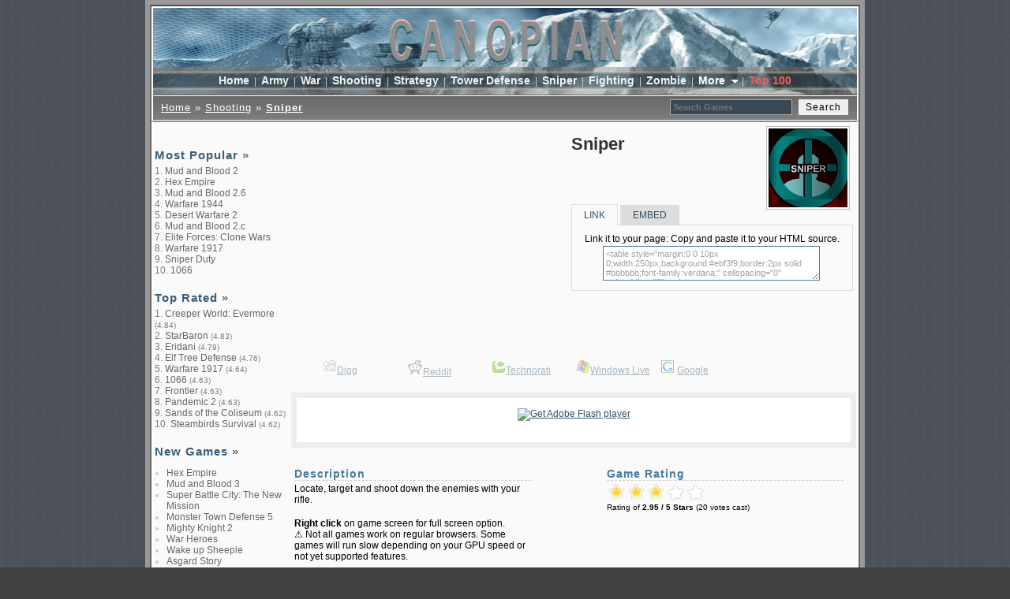

--- FILE ---
content_type: text/html; charset=UTF-8
request_url: https://www.canopian.com/games/sniper.html
body_size: 10440
content:
<!DOCTYPE HTML PUBLIC "-//W3C//DTD HTML 4.01 Transitional//EN" "https://www.w3.org/TR/html4/loose.dtd">
<!--[if IE]><![endif]-->
<html xmlns:fb="https://ogp.me/ns/fb#">
<head>
<title> Sniper - Play Free Online Shooting Games</title>
<meta http-equiv="Content-Language" content="en">
<meta http-equiv="content-type" content="text/html; charset=utf-8">
<meta name="robots" content="index, follow">
<meta name="title" content="Sniper">
<meta name="description" content="Sniper - Locate, target and shoot down the enemies with your rifle.">
<meta name="keywords" content="free online Sniper game, Sniper free flash game, Sniper game, play Sniper, online game, shooting, sniper, gun, rifle, target, fire, aim">
<link rel="canonical" href="https://www.canopian.com/games/sniper.html"><link rel="dns-prefetch" href="//connect.facebook.net"><link rel="dns-prefetch" href="//assets.pinterest.com"><link rel="dns-prefetch" href="//platform.twitter.com">
<link href="https://www.canopian.com/templates/bluearmor/style.css" rel="stylesheet" type="text/css">
<link rel="shortcut icon" href="https://www.canopian.com/images/favicon.ico" type="image/x-icon"><link rel="icon" href="https://www.canopian.com/images/favicon.ico" type="image/x-icon">
<link rel="dns-prefetch" href="//partner.googleadservices.com"><link rel="dns-prefetch" href="//googleads.g.doubleclick.net"><link rel="dns-prefetch" href="//pubads.g.doubleclick.net"><link rel="dns-prefetch" href="//pagead2.googlesyndication.com"><link rel="dns-prefetch" href="//statcounter.com">
 
<link rel="apple-touch-icon-precomposed" sizes="144x144" href="/apple-touch-icon-144x144-precomposed.png"><link rel="apple-touch-icon" sizes="144x144" href="/apple-touch-icon-144x144.png"><link rel="apple-touch-icon-precomposed" sizes="120x120" href="/apple-touch-icon-120x120-precomposed.png"><link rel="apple-touch-icon" sizes="120x120" href="/apple-touch-icon-120x120.png"><link rel="apple-touch-icon-precomposed" sizes="114x114" href="/apple-touch-icon-114x114-precomposed.png"><link rel="apple-touch-icon" sizes="114x114" href="/apple-touch-icon-114x114.png"><link rel="apple-touch-icon-precomposed" sizes="72x72" href="/apple-touch-icon-72x72-precomposed.png"><link rel="apple-touch-icon" sizes="72x72" href="/apple-touch-icon-72x72.png"><link rel="apple-touch-icon-precomposed" sizes="57x57" href="/apple-touch-icon-57x57-precomposed.png"><link rel="apple-touch-icon" sizes="57x57" href="/apple-touch-icon-57x57.png"><link rel="apple-touch-icon-precomposed" href="/apple-touch-icon-precomposed.png"><link rel="apple-touch-icon" href="/apple-touch-icon.png">
<script src='https://www.google.com/recaptcha/api.js' async defer></script>
<script async src="https://www.canopian.com/js/jquery.js" type="text/javascript"></script>
</head>
<body>
<div id="fb-root"></div>
<div id="nested_bg">
<table width="910" border="0" align="center" cellpadding="0" cellspacing="0" class="outer-line">
  <tr>
    <td width="900" valign="top"><table width="100%" border="0" cellpadding="0" cellspacing="0" class="inner-line">
        <tr>
          <td width="896" height="140" valign="top" class="upperpad"><table width="100%" border="0" cellpadding="0" cellspacing="0">
              <tr>
                <td height="75" valign="top" class="logo" align="center"> <img src="https://www.canopian.com/templates/bluearmor/img/clogo.gif" title=" Sniper - Play Free Online Shooting Games" alt=" Sniper - Play Free Online Shooting Games" width="892px" height="75px" border="0" usemap="#Map">
                  <map name="Map" id="header">
                    <area shape="rect" coords="274,11,620,65" href="https://www.canopian.com" title="Canopian Arcade" alt="Canopian Arcade">
                </map></td>
              </tr>
			  <tr>
                <td class="nav-bg" valign="middle" height="35" align="center"><a href="https://www.canopian.com" title="Home">Home</a>  | <a href="https://www.canopian.com/army-war-games/s1.html" title="Army Games">Army</a> | <a href="https://www.canopian.com/war-games/c1.html" title="War Games">War</a> | <a href="https://www.canopian.com/shooting-games/c1.html" title="Shooting Games">Shooting</a> | <a href="https://www.canopian.com/strategy-games/c1.html" title="Strategy Games">Strategy</a> | <a href="https://www.canopian.com/tower-defense-games/c1.html" title="Tower Defense Games">Tower Defense</a> | <a href="https://www.canopian.com/sniper-shooting-games/s1.html" title="Sniper Games">Sniper</a> | <a href="https://www.canopian.com/fighting-action-games/s1.html" title="Fighting Games">Fighting</a> | <a href="https://www.canopian.com/zombie-shooting-games/s1.html" title="Zombie Games">Zombie</a> | 
						<ul id="menu"><li><a href="#"> More </a><img src="https://www.canopian.com/templates/bluearmor/img/down.gif" alt="more categories"><ul id="help"><li> <a href="https://www.canopian.com/action-games/c1.html" title="Action Games">Action</a></li><li> <a href="https://www.canopian.com/adventure-games/c1.html" title="Adventure Games">Adventure</a></li><li> <a href="https://www.canopian.com/sports-games/c1.html" title="Sports Games">Sports</a></li><li> <a href="https://www.canopian.com/racing-games/c1.html" title="Racing Games">Racing</a></li><li> <a href="https://www.canopian.com/arcade-games/c1.html" title="Arcade Games">Arcade</a></li><li> <a href="https://www.canopian.com/multiplayer-games/c1.html" title="Multiplayer Games">Multiplayer</a></li></ul></li></ul>   
						  | <span class="toplist"> <a href="https://www.canopian.com/toplist.html" title="Top 100 Games">Top 100</a> </span>
                        </td>
              </tr>
			  <!-- END HEADER -->              <tr>
                <td width="892" height="30" class="sub-nav-bg"><div class="left"><a href="https://www.canopian.com">Home</a> &raquo; <a href="https://www.canopian.com/shooting-games/c1.html">Shooting</a> &raquo; <strong><a href="https://www.canopian.com/games/sniper.html">Sniper</a></strong>&nbsp;&nbsp;</div>
                  <div class="right">
					<form method="get" id="subsearch_form" autocomplete="off" action="https://www.canopian.com/search.php" onsubmit="searchBtn.disabled = true; return true" >
                <input type="text" class="box" id="inputBox" placeholder="Search Games" value="" name="q" size="20" maxlength="40" onblur="if(this.value=='') this.value='';"  onfocus="if(this.value=='') this.value=''; " />
				<input type="hidden" name="page" value="1" />
				<input type="submit" name="searchBtn" id="btnSearch" value="Search" class="submit" onmousedown="this.className='submit btnhov'" onmouseout="this.className='submit'" />		
   </form>				  				                			                   </div></td>
              </tr>
            </table></td>
        </tr>
		<tr>
         	<td colspan="2" style="border-top: solid gray 1px;"></td>
        </tr>        
			<!-- BEGIN SIDE COLUMN -->
        <tr>
          <td width="160" valign="top" class="lowerpad"><table width="100%" border="0" cellpadding="0" cellspacing="0" class="page-bg">
              <!--DWLayoutTable-->
              <tr>
                <td width="100%" valign="top" class="page-side">
				  <br>				  				                			 				  <br>
				  
				  <h4 title="Most played games of all time..">Most Popular&nbsp;<a href="https://www.canopian.com/all-games/c1.html?sort=most-popular" title="More Popular Games"><strong>&raquo;</strong></a></h4>
                  <ol>
					<li><a href="https://www.canopian.com/games/mud-and-blood-2.html">Mud and Blood 2</a></li><li><a href="https://www.canopian.com/games/hex-empire.html">Hex Empire</a></li><li><a href="https://www.canopian.com/games/mud-and-blood-26.html">Mud and Blood 2.6</a></li><li><a href="https://www.canopian.com/games/warfare-1944.html">Warfare 1944</a></li><li><a href="https://www.canopian.com/games/desert-warfare-2.html">Desert Warfare 2</a></li><li><a href="https://www.canopian.com/games/mud-and-blood-2c.html">Mud and Blood 2.c</a></li><li><a href="https://www.canopian.com/games/elite-forces-clone-wars.html">Elite Forces: Clone Wars</a></li><li><a href="https://www.canopian.com/games/warfare-1917.html">Warfare 1917</a></li><li><a href="https://www.canopian.com/games/sniper-duty.html">Sniper Duty</a></li><li><a href="https://www.canopian.com/games/1066.html">1066</a></li>                  </ol>
                  <br>
				  <h4 title="Best rated games of all time adjusted..">Top Rated&nbsp;<a href="https://www.canopian.com/all-games/c1.html?sort=top-rated-adjusted" title="More Top Rated Games"><strong>&raquo;</strong></a></h4>
                  <ol>
					<li><a href="https://www.canopian.com/games/creeper-world-evermore.html">Creeper World: Evermore</a> <font size="1px">(4.84)</font></li><li><a href="https://www.canopian.com/games/starbaron.html">StarBaron</a> <font size="1px">(4.83)</font></li><li><a href="https://www.canopian.com/games/eridani.html">Eridani</a> <font size="1px">(4.79)</font></li><li><a href="https://www.canopian.com/games/elf-tree-defense.html">Elf Tree Defense</a> <font size="1px">(4.76)</font></li><li><a href="https://www.canopian.com/games/warfare-1917.html">Warfare 1917</a> <font size="1px">(4.64)</font></li><li><a href="https://www.canopian.com/games/1066.html">1066</a> <font size="1px">(4.63)</font></li><li><a href="https://www.canopian.com/games/frontier.html">Frontier</a> <font size="1px">(4.63)</font></li><li><a href="https://www.canopian.com/games/pandemic-2.html">Pandemic 2</a> <font size="1px">(4.63)</font></li><li><a href="https://www.canopian.com/games/sands-of-the-coliseum.html">Sands of the Coliseum</a> <font size="1px">(4.62)</font></li><li><a href="https://www.canopian.com/games/steambirds-survival.html">Steambirds Survival</a> <font size="1px">(4.62)</font></li>                  </ol>
                  <br>
				  				                                     
                  <h4 title="Most recently released new games">New Games&nbsp;<a href="https://www.canopian.com/all-games/c1.html?sort=newest" title="More New Games"><strong>&raquo;</strong></a></h4>
                  <ul class="noindent"><li style="color:#CCC;"><span><a href="https://www.canopian.com/games/hex-empire.html">Hex Empire</a></span></li><li style="color:#CCC;"><span><a href="https://www.canopian.com/games/mud-and-blood-3.html">Mud and Blood 3</a></span></li><li style="color:#CCC;"><span><a href="https://www.canopian.com/games/super-battle-city-the-new-mission.html">Super Battle City: The New Mission</a></span></li><li style="color:#CCC;"><span><a href="https://www.canopian.com/games/monster-town-defense-5.html">Monster Town Defense 5</a></span></li><li style="color:#CCC;"><span><a href="https://www.canopian.com/games/mighty-knight-2.html">Mighty Knight 2</a></span></li><li style="color:#CCC;"><span><a href="https://www.canopian.com/games/war-heroes.html">War Heroes</a></span></li><li style="color:#CCC;"><span><a href="https://www.canopian.com/games/wake-up-sheeple.html">Wake up Sheeple</a></span></li><li style="color:#CCC;"><span><a href="https://www.canopian.com/games/asgard-story.html">Asgard Story</a></span></li><li style="color:#CCC;"><span><a href="https://www.canopian.com/games/fire-might.html">Fire & Might</a></span></li><li style="color:#CCC;"><span><a href="https://www.canopian.com/games/drift-raiders.html">Drift Raiders</a></span></li><li style="color:#CCC;"><span><a href="https://www.canopian.com/games/castle-knight.html">Castle Knight</a></span></li><li style="color:#CCC;"><span><a href="https://www.canopian.com/games/finger-vs-guns.html">Finger vs Guns</a></span></li><li style="color:#CCC;"><span><a href="https://www.canopian.com/games/royal-protectors.html">Royal Protectors</a></span></li><li style="color:#CCC;"><span><a href="https://www.canopian.com/games/deep-state.html">Deep State</a></span></li><li style="color:#CCC;"><span><a href="https://www.canopian.com/games/emma-zombie-defense.html">Emma: Zombie Defense</a></span></li></ul>
                  <h4 title="Most recently played games in this category">Others are playing</h4>
					<ul class="noindent">
<li style="color:#CCC;"><span><a href="https://www.canopian.com/games/future-soldier.html">Future Soldier</a></span></li><li style="color:#CCC;"><span><a href="https://www.canopian.com/games/zombie-attack-survival.html">Zombie Attack Survival</a></span></li><li style="color:#CCC;"><span><a href="https://www.canopian.com/games/police-fury.html">Police Fury</a></span></li><li style="color:#CCC;"><span><a href="https://www.canopian.com/games/archery-challenge.html">Archery Challenge</a></span></li><li style="color:#CCC;"><span><a href="https://www.canopian.com/games/ragdoll-zombie-slayer.html">Ragdoll Zombie Slayer</a></span></li><li style="color:#CCC;"><span><a href="https://www.canopian.com/games/the-first-hero.html">The First Hero</a></span></li><li style="color:#CCC;"><span><a href="https://www.canopian.com/games/zone-of-war.html">Zone of War</a></span></li><li style="color:#CCC;"><span><a href="https://www.canopian.com/games/rooftop-sniper.html">Rooftop Sniper</a></span></li><li style="color:#CCC;"><span><a href="https://www.canopian.com/games/max-damage-2.html">Max Damage 2</a></span></li><li style="color:#CCC;"><span><a href="https://www.canopian.com/games/eclipse-assault.html">Eclipse Assault</a></span></li><li style="color:#CCC;"><span><a href="https://www.canopian.com/games/last-mars-tower.html">Last Mars Tower</a></span></li><li style="color:#CCC;"><span><a href="https://www.canopian.com/games/polarity.html">Polarity</a></span></li><li style="color:#CCC;"><span><a href="https://www.canopian.com/games/bath-salts-zombies.html">Bath Salts Zombies</a></span></li><li style="color:#CCC;"><span><a href="https://www.canopian.com/games/smashing-cannonballs.html">Smashing Cannonballs</a></span></li><li style="color:#CCC;"><span><a href="https://www.canopian.com/games/13-more-days-in-hell.html">13 More Days in Hell</a></span></li>					</ul>
						  <br>			  	 
				                    
			<script async src="https://pagead2.googlesyndication.com/pagead/js/adsbygoogle.js?client=ca-pub-3072616846334540"
     crossorigin="anonymous"></script>
<ins class="adsbygoogle"
     style="display:inline-block;width:160px;height:600px"
     data-ad-client="ca-pub-3072616846334540"
     data-ad-slot="1297534990"></ins>
<script>
     (adsbygoogle = window.adsbygoogle || []).push({});
</script><br>

			  							    </td>
        <!-- BEGIN MIDDLE COLUMN -->
                <td width="718" valign="top" colspan="2"><table width="100%" border="0" cellpadding="0" cellspacing="0">
                    <!--DWLayoutTable-->                    
					<tr><td><table width="100%" border="0" cellpadding="0" cellspacing="0">
					<tr><td width="355" valign="top" ali1gn="center" class="content"><script async src="https://pagead2.googlesyndication.com/pagead/js/adsbygoogle.js?client=ca-pub-3072616846334540"
     crossorigin="anonymous"></script>
<ins class="adsbygoogle"
     style="display:inline-block;width:336px;height:280px"
     data-ad-client="ca-pub-3072616846334540"
     data-ad-slot="9886620512"></ins>
<script>
     (adsbygoogle = window.adsbygoogle || []).push({});
</script></td> 
			  
					  <td width="355" valign="top" class="content"><a href="https://www.canopian.com/games/sniper.html"><img src="https://www.canopian.com/media/iconm/sniperv10.png" alt="Sniper" title="Sniper" alt="Sniper" width="100" height="100" border="0"></a><h1 itemprop="name">Sniper</h1>
  <br>
<div style="clear:both;"></div>
  <div class="tab-box"> 
    <a href="javascript:;" class="tabLink activeLink" id="cont-1">LINK</a> 
    <a href="javascript:;" class="tabLink" id="cont-2">EMBED</a> 
  </div>
  <div class="tabcontent paddingAll" id="cont-1-1" style="width:335px; text-align:center; padding: 10px;"> 
     Link it to your page: Copy and paste it to your HTML source.
         <textarea readonly="readonly" onclick="this.select()" name="textarea" cols="42" rows="3" class="box">&lt;table style=&quot;margin:0 0 10px 0;width:250px;background:#ebf3f9;border:2px solid #bbbbbb;font-family:verdana;&quot; cellspacing=&quot;0&quot; cellpadding=&quot;0&quot;&gt;  &lt;br&gt;
&lt;tr&gt;&lt;td style=&quot;font-size:12px;color:#333;padding:5px;&quot;&gt;&lt;a href=&quot;https://www.canopian.com/games/sniper.html&quot; style=&quot;display:block;text-decoration:none;&quot;&gt;&lt;img src=&quot;https://www.canopian.com/media/icons/sniperv10.png&quot; width=&quot;50&quot; height=&quot;50&quot; align=&quot;left&quot; style=&quot;margin-right:5px;border:1px #aaaaaa solid;padding:2px;&quot; alt=&quot;Sniper game at Canopian.com&quot; /&gt; &lt;strong style=&quot;color:#333;border:none;text-decoration:underline;&quot;&gt;Sniper&lt;/strong&gt;&lt;/a&gt;&lt;p style=&quot;margin:5px 0;clear:none;text-decoration:none;color:#333;&quot;&gt;&lt;a href=&quot;https://www.canopian.com/games/sniper.html&quot; title=&quot;Play Sniper Shooting game at Canopian.com&quot;&gt;Click to play Sniper Game now!&lt;/a&gt;&lt;/p&gt;&lt;/td&gt;&lt;/tr&gt; &lt;br&gt;
&lt;tr&gt;&lt;td style=&quot;font-size:11px;padding:5px;border-top:1px solid #cccccc;backgroud-color:#ebf3f9;&quot;&gt;&lt;a href=&quot;https://www.canopian.com/shooting-games/c1.html&quot; title=&quot;Play free games at Canopian.com&quot;&gt;&amp;raquo; Online Shooting Games&lt;/a&gt;&lt;/td&gt;&lt;/tr&gt; &lt;br&gt;
&lt;/table&gt;</textarea>   
  </div>
  <div class="tabcontent paddingAll hide" id="cont-2-1" style="width:335px; text-align:center; padding: 10px;"> 
  Embed it to your profile: Add to Facebook, Myspace, etc..
 <textarea readonly="readonly" onclick="this.select()" name="textarea" cols="42" rows="3" class="box"><center><object classid="clsid:D27CDB6E-AE6D-11cf-96B8-444553540000" codebase="https://download.macromedia.com/pub/shockwave/cabs/flash/swflash.cab#version=10,0,0,0" width="300" height="250">
  <param name="movie" value="https://www.canopian.com/sniperv10.game">
  <param name="quality" value="high">
  <embed src="https://www.canopian.com/sniperv10.game" quality="high" pluginspage="https://www.macromedia.com/go/getflashplayer" type="application/x-shockwave-flash" width="300" height="250"></embed></object><br><center><span style="font-size:10px;"><a href="https://www.canopian.com/games/sniper.html" title="Free Online Games">Online Shooting Games</a></span></center></center></textarea>
  
  </div> 
</td>   					
</tr>
</table>
</td></tr>
					<tr><td>
<div id="social"><ul >
			<li><img src="https://www.canopian.com/images/digg.png" alt="ADD TO DIGG"><script type="text/javascript">document.write("<a href='https://digg.com/submit?phase=2&url="+document.location.href+"&title="+document.title+"' target='_blank'>Digg<\/a>")</script></li>
			<li><img src="https://www.canopian.com/images/reddit.gif" alt="ADD TO REDDIT"><script type="text/javascript">document.write("<a href='https://reddit.com/submit?url="+document.location.href+"&title="+document.title+"' target='_blank'>Reddit<\/a>")</script></li>
			<li><img src="https://www.canopian.com/images/technorati.png" alt="ADD TO TECHNORATI FAVORITES"><script type="text/javascript">document.write("<a href='https://technorati.com/faves?add="+document.location.href+"' target='_blank'>Technorati<\/a>")</script></li>
			<li><img src="https://www.canopian.com/images/live.png" alt="ADD TO WINDOWS LIVE"><script type="text/javascript">document.write("<a href='https://favorites.live.com/quickadd.aspx?marklet=1&mkt=en-us&url="+document.location.href+"&title="+document.title+"&top=1' target='_blank'>Windows Live<\/a>")</script></li>
			<li><img src="https://www.canopian.com/images/google.png" alt="ADD TO GOOGLE"> <script type="text/javascript">document.write("<a href='https://www.google.com/bookmarks/mark?op=edit&output=popup&bkmk="+document.location.href+"&title="+document.title+"' target='_blank'>Google<\/a>")</script></li>						
</ul></div>
				  
				  	</td></tr>
					<tr><td height="5"></td></tr>
					<tr>
					  <td colspan="2" align="center" valign="top">
						<div style="width:700px;border:7px #ededed solid;padding:1px;margin:1px;background-color:#FFF;z-index:100;">
		<script src="https://www.canopian.com/templates/bluearmor/ruffle.js" type="text/javascript"></script>
<script type="text/javascript" src="https://www.canopian.com/templates/bluearmor/swfobject.js"></script>
<script type="text/javascript">	
	swfobject.embedSWF("https://www.canopian.com/media/games/sniperv10.swf", "flashmedia", "700", "450", "6,0,29,0", "https://www.canopian.com/media/swf/expressInstall.swf");
</script>
<div id="flashmedia">
<p><a href="https://www.adobe.com/go/getflashplayer"><img src="https://www.adobe.com/images/shared/download_buttons/get_flash_player.gif" alt="Get Adobe Flash player"></a></p>
<br>
</div>						</div>
					  </td>
					</tr>
                    <tr>
                      <td valign="top" class="pad"><div style="float:left;width:300px;">
                        <br>
                          <h4>Description</h4>
                          <p itemprop="description">Locate, target and shoot down the enemies with your rifle.</p>
                        <br>
						<b>Right click</b> on game screen for full screen option.<br> 
						&#9888; Not all games work on regular browsers. Some games will run slow depending on your GPU speed or not yet supported features. 
						</div>
                        <div style="float:right;width:300px; padding-right:12px;">
                          <br>
                          <h4>Game Rating  <span style="float:right; margin-top:-7px;">  
</span></h4>
						  <ul id="star-rating">						 
																						<li id="current-rating" style="width:59%;">Currently 2.95 / 5 Stars.</li>
							<li><a href="#rate" onclick="javascript:rategame(1,1214,'https://www.canopian.com');return false;" title="Horrible" class="one-star">1</a></li>
							<li><a href="#rate" onclick="javascript:rategame(2,1214,'https://www.canopian.com');return false;" title="Disappointed" class="two-stars">2</a></li>
							<li><a href="#rate" onclick="javascript:rategame(3,1214,'https://www.canopian.com');return false;" title="Not Bad" class="three-stars">3</a></li>
							<li><a href="#rate" onclick="javascript:rategame(4,1214,'https://www.canopian.com');return false;" title="Pretty Fun" class="four-stars">4</a></li>
							<li><a href="#rate" onclick="javascript:rategame(5,1214,'https://www.canopian.com');return false;" title="One of the Best" class="five-stars">5</a></li>
							                            
						</ul>                        
                        	
                            <!--div itemprop="aggregateRating" itemscope itemtype="https://schema.org/AggregateRating"-->
                            <font size="1" id="ratetxt">Rating of <b>2.95 / 5 Stars</b> (20 votes cast)</font>
                            <!--font size="1" id="ratetxt">Rating of <b><span itemprop="ratingValue">2.95</span> / 5 Stars</b> (<span itemprop="ratingCount">20</span> votes cast)</font>                        
   							<meta itemprop="worstRating" content = "1">
   							<meta itemprop="bestRating" content = "5">
                            </div-->
						                        <br>	                        
						</div>                        
                    	</td>
                    </tr>
                    <tr>
                      <td height="95" valign="top" class="pad"><div style="float:left;width:300px;">
                          <h4>Information</h4>
                          <p><strong>Game</strong> - Sniper<br>
						  <strong>Category</strong> - Shooting<br>
                            <strong>Total Plays</strong> - 18603<br>
                            <strong>Bookmark this Game</strong> - <a href="#" onclick="javascript:bookmarkpage(location.href,document.title)" title="Bookmark Sniper Shooting Game">Click Here</a><br>
                            <strong>Game Flags</strong><br>
                            None<br><br>
                            
							<a href="https://www.canopian.com/broken/game-not-working.html">Game Not Working?</a><br>
						  </p>
                        </div>
                        <div style="float:right;width:336px; padding-right:2px;">
                        	<script async src="https://pagead2.googlesyndication.com/pagead/js/adsbygoogle.js?client=ca-pub-3072616846334540"
     crossorigin="anonymous"></script>
<!-- Canopian Game Middle -->
<ins class="adsbygoogle"
     style="display:inline-block;width:336px;height:280px"
     data-ad-client="ca-pub-3072616846334540"
     data-ad-slot="8213006182"></ins>
<script>
     (adsbygoogle = window.adsbygoogle || []).push({});
</script>                        </div>						
                       </td>
                   </tr>
					                    
					              
              	<tr>
              	<td>
				<table width="100%" border="0" cellpadding="0" cellspacing="0">
				<tr>
                      <td colspan="2" class="pad"><h4>You might also like..</h4></td>
                    </tr>
					<tr>                      <td width="355" valign="top" class="content"><a href="https://www.canopian.com/games/earth-onslaught.html"><img src="https://www.canopian.com/media/icons/earthonslaught.gif" alt="Earth Onslaught" title="Earth Onslaught" width="75" height="75" border="0"></a><h3><a href="https://www.canopian.com/games/earth-onslaught.html" title="Help Captain Samael to man earth's last inter-orbit defense station ...">Earth Onslaught</a></h3>                        <p>Help Captain Samael to man earth's last inter-orbit defense station ...</p>
						<span>11,245 <a href="https://www.canopian.com/shooting-games/c1.html" title="More Shooting Games"><b>&raquo;</b> </a> <i>shooting games</i><ul class="game-rating"><li class="current-rating" style="width:81.4%;" title="Rated: 4.07"></li>
						</ul></span></td>
					                      <td width="355" valign="top" class="content"><a href="https://www.canopian.com/games/training-grounds-3d.html"><img src="https://www.canopian.com/media/icons/TrainingGrounds3D.png" alt="Training Grounds 3D" title="Training Grounds 3D" width="75" height="75" border="0"></a><h3><a href="https://www.canopian.com/games/training-grounds-3d.html" title="A cool FPS, 3D soldier training simulator.">Training Grounds 3D</a></h3>                        <p>A cool FPS, 3D soldier training simulator.</p>
						<span>29,934 <a href="https://www.canopian.com/shooting-games/c1.html" title="More Shooting Games"><b>&raquo;</b> </a> <i>shooting games</i><ul class="game-rating"><li class="current-rating" style="width:80%;" title="Rated: 4"></li>
						</ul></span></td>
					</tr><tr>                      <td width="355" valign="top" class="content"><a href="https://www.canopian.com/games/electrikill.html"><img src="https://www.canopian.com/media/icons/electrikill.png" alt="Electrikill" title="Electrikill" width="75" height="75" border="0"></a><h3><a href="https://www.canopian.com/games/electrikill.html" title="Find yourself suddenly enrolled in an unknown military and tasked with ...">Electrikill</a></h3>                        <p>Find yourself suddenly enrolled in an unknown military and tasked with ...</p>
						<span>9,356 <a href="https://www.canopian.com/shooting-games/c1.html" title="More Shooting Games"><b>&raquo;</b> </a> <i>shooting games</i><ul class="game-rating"><li class="current-rating" style="width:83.8%;" title="Rated: 4.19"></li>
						</ul></span></td>
					                      <td width="355" valign="top" class="content"><a href="https://www.canopian.com/games/golden-arrow-2.html"><img src="https://www.canopian.com/media/icons/garrow.jpg" alt="Golden Arrow 2" title="Golden Arrow 2" width="75" height="75" border="0"></a><h3><a href="https://www.canopian.com/games/golden-arrow-2.html" title="Score as many points as you can.">Golden Arrow 2</a></h3>                        <p>Score as many points as you can.</p>
						<span>15,831 <a href="https://www.canopian.com/shooting-games/c1.html" title="More Shooting Games"><b>&raquo;</b> </a> <i>shooting games</i><ul class="game-rating"><li class="current-rating" style="width:85%;" title="Rated: 4.25"></li>
						</ul></span></td>
					</tr><tr>                      <td width="355" valign="top" class="content"><a href="https://www.canopian.com/games/the-foyle.html"><img src="https://www.canopian.com/media/icons/The_Foyle.jpg" alt="The Foyle" title="The Foyle" width="75" height="75" border="0"></a><h3><a href="https://www.canopian.com/games/the-foyle.html" title="You are all alone in a hostile planet. Defend your base from hordes of ...">The Foyle</a></h3>                        <p>You are all alone in a hostile planet. Defend your base from hordes of ...</p>
						<span>32,859 <a href="https://www.canopian.com/shooting-games/c1.html" title="More Shooting Games"><b>&raquo;</b> </a> <i>shooting games</i><ul class="game-rating"><li class="current-rating" style="width:84%;" title="Rated: 4.2"></li>
						</ul></span></td>
					                      <td width="355" valign="top" class="content"><a href="https://www.canopian.com/games/mercenary-camp-prologue.html"><img src="https://www.canopian.com/media/icons/Mercenary_Camp_Prologue.jpg" alt="Mercenary Camp: Prologue" title="Mercenary Camp: Prologue" width="75" height="75" border="0"></a><h3><a href="https://www.canopian.com/games/mercenary-camp-prologue.html" title="A 3D First Person Shooter (3D FPS) with many types of enemies, weapons ...">Mercenary Camp: Prologue</a></h3>                        <p>A 3D First Person Shooter (3D FPS) with many types of enemies, weapons ...</p>
						<span>19,448 <a href="https://www.canopian.com/shooting-games/c1.html" title="More Shooting Games"><b>&raquo;</b> </a> <i>shooting games</i><ul class="game-rating"><li class="current-rating" style="width:80.6%;" title="Rated: 4.03"></li>
						</ul></span></td>
					</tr><tr>                      <td width="355" valign="top" class="content"><a href="https://www.canopian.com/games/speedboat-shooting.html"><img src="https://www.canopian.com/media/icons/speedboatshooting.jpg" alt="Speedboat Shooting" title="Speedboat Shooting" width="75" height="75" border="0"></a><h3><a href="https://www.canopian.com/games/speedboat-shooting.html" title="Defend your speedboat as you fend off waves of enemy attacks. Upgrade ...">Speedboat Shooting</a></h3>                        <p>Defend your speedboat as you fend off waves of enemy attacks. Upgrade ...</p>
						<span>12,277 <a href="https://www.canopian.com/shooting-games/c1.html" title="More Shooting Games"><b>&raquo;</b> </a> <i>shooting games</i><ul class="game-rating"><li class="current-rating" style="width:75%;" title="Rated: 3.75"></li>
						</ul></span></td>
					                      <td width="355" valign="top" class="content"><a href="https://www.canopian.com/games/tribal-shooter.html"><img src="https://www.canopian.com/media/icons/tribalshooter.jpg" alt="Tribal Shooter" title="Tribal Shooter" width="75" height="75" border="0"></a><h3><a href="https://www.canopian.com/games/tribal-shooter.html" title="Try to hit the apple off the top of a person's head. Be accurate or it ...">Tribal Shooter</a></h3>                        <p>Try to hit the apple off the top of a person's head. Be accurate or it ...</p>
						<span>17,429 <a href="https://www.canopian.com/shooting-games/c1.html" title="More Shooting Games"><b>&raquo;</b> </a> <i>shooting games</i><ul class="game-rating"><li class="current-rating" style="width:84.8%;" title="Rated: 4.24"></li>
						</ul></span></td>
					</tr>					<tr><td colspan="2"><span style="float:right; padding-right:5px; font-size:13px;"><strong><a href="https://www.canopian.com/shooting-games/c1.html" title="View More Shooting Games">&raquo; More Shooting Games</a></strong></span><br><br></td></tr>
                  </table>
              </td>
              </tr>
				  </table>
				  <div id="asterisk">				  
</div>
				  <!-- END MIDDLE COLUMN -->
				  </td>
              </tr>            	
			</table>
            </td>
        </tr>		<!-- BEGIN FOOTER -->
				<tr>
         	<td colspan="2" style="border-top: solid gray 1px;"></td>
        </tr>
        <tr>
         	<td height="10" class="footer_category"></td>
        </tr>
        <tr>
            <td width="892" valign="top" class="footer_category">
            <table width="100%" border="0" cellpadding="0" cellspacing="0">
            	<tr>
        			<td style="width:160px; float:left;">
        <span style="padding-left:10px;">
        <img src="https://www.canopian.com/templates/bluearmor/img/facebook_qrcode.png" width="100" height="100" title="Canopian on Facebook" alt="Canopian on Facebook" style="border:none;"><br><br>
<a href="https://www.twitter.com/canopian/" title="Canopian Twitter"><img src="https://www.canopian.com/templates/bluearmor/img/canopian_twitter.gif" width="125" height="95" alt="canopian twitter" style="border:none;"></a>
</span>
<span style="padding-left: 10px;">
<a href="#nested_bg" title="Back to Top"><img src="https://www.canopian.com/templates/bluearmor/img/canopianshines.gif" alt="canopian shining" style="float:left; border:none;"></a>
</span>
            </td>
            <td style="width: 720px; float:right;">
			<a href="https://www.canopian.com/war-games/c1.html"><strong>War Games</strong></a>
       <span style="padding-left:10px;"><a href="https://www.canopian.com/air-war-games/s1.html" title="Air War Games">Air War</a></span><span style="padding-left:10px;"><a href="https://www.canopian.com/ancient-war-games/s1.html" title="Ancient Games">Ancient</a></span><span style="padding-left:10px;"><a href="https://www.canopian.com/army-war-games/s1.html" title="Army Games">Army</a></span><span style="padding-left:10px;"><a href="https://www.canopian.com/medieval-war-games/s1.html" title="Medieval Games">Medieval</a></span><span style="padding-left:10px;"><a href="https://www.canopian.com/naval-war-games/s1.html" title="Naval War Games">Naval War</a></span><span style="padding-left:10px;"><a href="https://www.canopian.com/strategy-war-games/s1.html" title="Strategy War Games">Strategy War</a></span><span style="padding-left:10px;"><a href="https://www.canopian.com/tank-war-games/s1.html" title="Tank Games">Tank</a></span><span style="padding-left:10px;"><a href="https://www.canopian.com/world-war-games/s1.html" title="World War Games">World War</a></span>              <br><br>
			<a href="https://www.canopian.com/shooting-games/c1.html"><strong>Shooting Games</strong></a>
       <span style="padding-left:10px;"><a href="https://www.canopian.com/3d-shooting-games/s1.html" title="3D Shooting Games">3D Shooting</a></span><span style="padding-left:10px;"><a href="https://www.canopian.com/action-shooting-games/s1.html" title="Action Shooting Games">Action Shooting</a></span><span style="padding-left:10px;"><a href="https://www.canopian.com/archery-shooting-games/s1.html" title="Archery Games">Archery</a></span><span style="padding-left:10px;"><a href="https://www.canopian.com/gun-shooting-games/s1.html" title="Gun Games">Gun</a></span><span style="padding-left:10px;"><a href="https://www.canopian.com/hunting-shooting-games/s1.html" title="Hunting Games">Hunting</a></span><span style="padding-left:10px;"><a href="https://www.canopian.com/shoot-em-up-shooting-games/s1.html" title="Shoot 'em Up Games">Shoot 'em Up</a></span><span style="padding-left:10px;"><a href="https://www.canopian.com/sniper-shooting-games/s1.html" title="Sniper Games">Sniper</a></span><span style="padding-left:10px;"><a href="https://www.canopian.com/space-shooting-games/s1.html" title="Space Shooting Games">Space Shooting</a></span><span style="padding-left:10px;"><a href="https://www.canopian.com/stickman-shooting-games/s1.html" title="Stickman Games">Stickman</a></span><span style="padding-left:10px;"><a href="https://www.canopian.com/target-shooting-games/s1.html" title="Target Shooting Games">Target Shooting</a></span><span style="padding-left:10px;"><a href="https://www.canopian.com/zombie-shooting-games/s1.html" title="Zombie Games">Zombie</a></span>              <br><br>
			<a href="https://www.canopian.com/strategy-games/c1.html"><strong>Strategy Games</strong></a>
       <span style="padding-left:10px;"><a href="https://www.canopian.com/battle-strategy-games/s1.html" title="Battle Games">Battle</a></span><span style="padding-left:10px;"><a href="https://www.canopian.com/defense-strategy-games/s1.html" title="Defense Games">Defense</a></span><span style="padding-left:10px;"><a href="https://www.canopian.com/military-strategy-games/s1.html" title="Military Games">Military</a></span><span style="padding-left:10px;"><a href="https://www.canopian.com/real-time-strategy-games/s1.html" title="Real Time Strategy Games">Real Time Strategy</a></span><span style="padding-left:10px;"><a href="https://www.canopian.com/skill-strategy-games/s1.html" title="Skill Games">Skill</a></span><span style="padding-left:10px;"><a href="https://www.canopian.com/turn-based-strategy-games/s1.html" title="Turn Based Strategy Games">Turn Based Strategy</a></span><span style="padding-left:10px;"><a href="https://www.canopian.com/war-strategy-games/s1.html" title="War Strategy Games">War Strategy</a></span>              <br><br>
			<a href="https://www.canopian.com/tower-defense-games/c1.html"><strong>Tower Defense Games</strong></a>
       <span style="padding-left:10px;"><a href="https://www.canopian.com/base-defense-tower-defense-games/t1.html" title="Base Defense Games">Base Defense</a></span><span style="padding-left:10px;"><a href="https://www.canopian.com/cannon-defense-tower-defense-games/t1.html" title="Cannon Defense Games">Cannon Defense</a></span><span style="padding-left:10px;"><a href="https://www.canopian.com/castle-defense-tower-defense-games/t1.html" title="Castle Defense Games">Castle Defense</a></span><span style="padding-left:10px;"><a href="https://www.canopian.com/turret-defense-tower-defense-games/t1.html" title="Turret Defense Games">Turret Defense</a></span>              <br><br>
			<a href="https://www.canopian.com/action-games/c1.html"><strong>Action Games</strong></a>
       <span style="padding-left:10px;"><a href="https://www.canopian.com/adventure-action-games/s1.html" title="Action Adventure Games">Action Adventure</a></span><span style="padding-left:10px;"><a href="https://www.canopian.com/fighting-action-games/s1.html" title="Fighting Games">Fighting</a></span><span style="padding-left:10px;"><a href="https://www.canopian.com/platform-action-games/s1.html" title="Platform Games">Platform</a></span><span style="padding-left:10px;"><a href="https://www.canopian.com/robot-action-games/s1.html" title="Robot Games">Robot</a></span><span style="padding-left:10px;"><a href="https://www.canopian.com/sci-fi-action-games/s1.html" title="Sci-Fi Games">Sci-Fi</a></span><span style="padding-left:10px;"><a href="https://www.canopian.com/shooting-action-games/s1.html" title="Shooting Action Games">Shooting Action</a></span><span style="padding-left:10px;"><a href="https://www.canopian.com/survival-action-games/s1.html" title="Survival Games">Survival</a></span><span style="padding-left:10px;"><a href="https://www.canopian.com/warfare-action-games/s1.html" title="Warfare Games">Warfare</a></span>              <br><br>
			<a href="https://www.canopian.com/adventure-games/c1.html"><strong>Adventure Games</strong></a>
       <span style="padding-left:10px;"><a href="https://www.canopian.com/arcade-adventure-games/s1.html" title="Arcade Adventure Games">Arcade Adventure</a></span><span style="padding-left:10px;"><a href="https://www.canopian.com/fantasy-adventure-games/s1.html" title="Fantasy Games">Fantasy</a></span><span style="padding-left:10px;"><a href="https://www.canopian.com/mystery-adventure-games/s1.html" title="Mystery Games">Mystery</a></span><span style="padding-left:10px;"><a href="https://www.canopian.com/ninja-adventure-games/s1.html" title="Ninja Games">Ninja</a></span><span style="padding-left:10px;"><a href="https://www.canopian.com/puzzle-adventure-games/s1.html" title="Puzzle Games">Puzzle</a></span><span style="padding-left:10px;"><a href="https://www.canopian.com/rpg-adventure-games/s1.html" title="RPG Games">RPG</a></span>              <br><br>
			<a href="https://www.canopian.com/sports-games/c1.html"><strong>Sports Games</strong></a>
       <span style="padding-left:10px;"><a href="https://www.canopian.com/baseball-sports-games/s1.html" title="Baseball Games">Baseball</a></span><span style="padding-left:10px;"><a href="https://www.canopian.com/basketball-sports-games/s1.html" title="Basketball Games">Basketball</a></span><span style="padding-left:10px;"><a href="https://www.canopian.com/mind-sports-games/s1.html" title="Mind Games">Mind</a></span><span style="padding-left:10px;"><a href="https://www.canopian.com/summer-sports-games/s1.html" title="Summer Games">Summer</a></span><span style="padding-left:10px;"><a href="https://www.canopian.com/table-sports-games/s1.html" title="Table Games">Table</a></span><span style="padding-left:10px;"><a href="https://www.canopian.com/winter-sports-games/s1.html" title="Winter Games">Winter</a></span>              <br><br>
			<a href="https://www.canopian.com/racing-games/c1.html"><strong>Racing Games</strong></a>
       <span style="padding-left:10px;"><a href="https://www.canopian.com/car-racing-games/s1.html" title="Car Games">Car</a></span><span style="padding-left:10px;"><a href="https://www.canopian.com/motorbike-racing-games/s1.html" title="Motorbike Games">Motorbike</a></span><span style="padding-left:10px;"><a href="https://www.canopian.com/off-road-racing-games/s1.html" title="Off-Road Racing Games">Off-Road Racing</a></span><span style="padding-left:10px;"><a href="https://www.canopian.com/simulation-racing-games/s1.html" title="Simulation Racing Games">Simulation Racing</a></span><span style="padding-left:10px;"><a href="https://www.canopian.com/street-racing-games/s1.html" title="Street Racing Games">Street Racing</a></span><span style="padding-left:10px;"><a href="https://www.canopian.com/track-racing-games/s1.html" title="Racing Track Games">Racing Track</a></span><span style="padding-left:10px;"><a href="https://www.canopian.com/truck-racing-games/s1.html" title="Truck Games">Truck</a></span>              <br><br>
			<a href="https://www.canopian.com/arcade-games/c1.html"><strong>Arcade Games</strong></a>
       <span style="padding-left:10px;"><a href="https://www.canopian.com/classic-arcade-games/s1.html" title="Classic Arcade Games">Classic Arcade</a></span><span style="padding-left:10px;"><a href="https://www.canopian.com/educational-arcade-games/s1.html" title="Educational Games">Educational</a></span>              <br><br>
			<a href="https://www.canopian.com/multiplayer-games/c1.html"><strong>Multiplayer Games</strong></a>
       <span style="padding-left:10px;"><a href="https://www.canopian.com/fps-multiplayer-games/s1.html" title="FPS Games">FPS</a></span>              <br><br>
			</td>
        </tr>
          </table>
        	</td>
        </tr>

        <tr>
			<td height="32" colspan="2" class="footerpad"><div class="footer-bg"><span style="float:left; padding-left:10px;"><a href="https://www.canopian.com/freegames.html">Games for your Website</a></span><span style="padding-right: 75px; margin-bottom:5px;"></span>
<span style="vertical-align:super;">&copy; 2007-2026 <a href="https://www.canopian.com" title="Canopian Arcade">Canopian.com</a>&nbsp;&nbsp;<a href="https://www.canopian.com/privacy.html" rel="nofollow" title="privacy policy">Privacy Policy</a>&nbsp;&nbsp;<a href="https://www.canopian.com/contact.html">Contact Us</a></span></div>

</td>
        </tr>
      </table>
	  </td>
  </tr>
  <tr><td>
<script type="text/javascript">
  $(document).ready(function() {
    $(".tabLink").each(function(){
      $(this).click(function(){
        tabeId = $(this).attr('id');
        $(".tabLink").removeClass("activeLink");
        $(this).addClass("activeLink");
        $(".tabcontent").addClass("hide");
        $("#"+tabeId+"-1").removeClass("hide");
        return false;
      });
    });
  });
</script>
<script src="https://www.canopian.com/js/jquery.autocomplete.pack.js" type="text/javascript"></script>
<script src="https://www.canopian.com/templates/bluearmor/javascript.js?v=3" type="text/javascript">
</script>
<script>
    $(window).bind("load", function() {
	   $.getScript('https://platform.twitter.com/widgets.js', function() {});
	   $.getScript('//assets.pinterest.com/js/pinit.js', function() {});
    });
</script>
<script type="text/javascript">
  (function(i,s,o,g,r,a,m){i['GoogleAnalyticsObject']=r;i[r]=i[r]||function(){
  (i[r].q=i[r].q||[]).push(arguments)},i[r].l=1*new Date();a=s.createElement(o),
  m=s.getElementsByTagName(o)[0];a.async=1;a.src=g;m.parentNode.insertBefore(a,m)
  })(window,document,'script','//www.google-analytics.com/analytics.js','ga');

  ga('create', 'UA-3889519-1', 'auto');
  ga('send', 'pageview');
</script>
<script>(function(d, s, id) {
  var js, fjs = d.getElementsByTagName(s)[0];
  if (d.getElementById(id)) return;
  js = d.createElement(s); js.id = id;
  js.async=true; js.src = "//connect.facebook.net/en_US/all.js#xfbml=1";
  fjs.parentNode.insertBefore(js, fjs);
}(document, 'script', 'facebook-jssdk'));
</script>
<!-- Start of StatCounter Code -->
<script type="text/javascript">
var sc_project=5288602;
var sc_invisible=1;
var sc_security="3b5d3b80";
</script>
<script type="text/javascript"
src="https://www.statcounter.com/counter/counter.js"></script>
<noscript><div class="statcounter"><a title="hit counter"
href="https://statcounter.com/" target="_blank"><img
class="statcounter"
src="https://c.statcounter.com/5288602/0/3b5d3b80/1/"
alt="hit counter"></a></div></noscript>
<!-- End of StatCounter Code -->
</td></tr>
</table>
</div>
</body>
</html>
<!-- 0.0183 -->


--- FILE ---
content_type: text/html; charset=utf-8
request_url: https://www.google.com/recaptcha/api2/aframe
body_size: -86
content:
<!DOCTYPE HTML><html><head><meta http-equiv="content-type" content="text/html; charset=UTF-8"></head><body><script nonce="dFGIHQCdQAFddkk6p-l4Hg">/** Anti-fraud and anti-abuse applications only. See google.com/recaptcha */ try{var clients={'sodar':'https://pagead2.googlesyndication.com/pagead/sodar?'};window.addEventListener("message",function(a){try{if(a.source===window.parent){var b=JSON.parse(a.data);var c=clients[b['id']];if(c){var d=document.createElement('img');d.src=c+b['params']+'&rc='+(localStorage.getItem("rc::a")?sessionStorage.getItem("rc::b"):"");window.document.body.appendChild(d);sessionStorage.setItem("rc::e",parseInt(sessionStorage.getItem("rc::e")||0)+1);localStorage.setItem("rc::h",'1768528883502');}}}catch(b){}});window.parent.postMessage("_grecaptcha_ready", "*");}catch(b){}</script></body></html>

--- FILE ---
content_type: text/plain
request_url: https://www.google-analytics.com/j/collect?v=1&_v=j102&a=822690720&t=pageview&_s=1&dl=https%3A%2F%2Fwww.canopian.com%2Fgames%2Fsniper.html&ul=en-us%40posix&dt=Sniper%20-%20Play%20Free%20Online%20Shooting%20Games&sr=1280x720&vp=1280x720&_u=IEBAAEABAAAAACAAI~&jid=1352120499&gjid=365905896&cid=1467970474.1768528882&tid=UA-3889519-1&_gid=909870441.1768528882&_r=1&_slc=1&z=1166998382
body_size: -450
content:
2,cG-L8H0CK901J